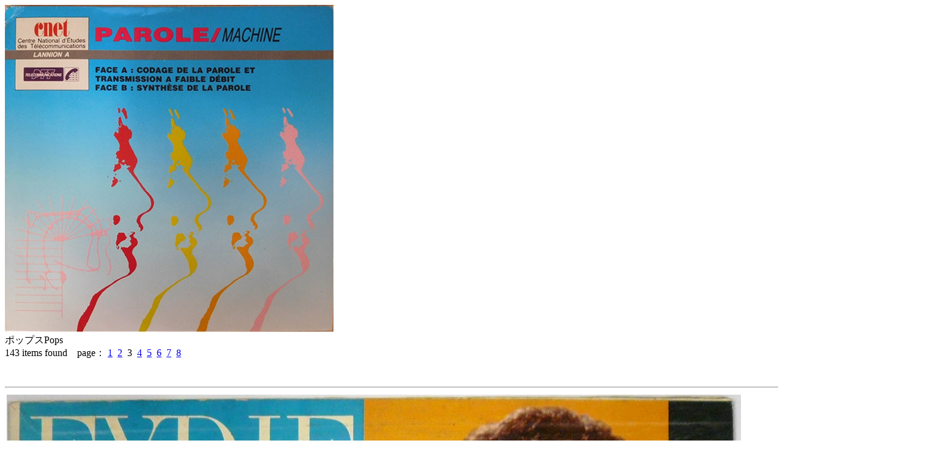

--- FILE ---
content_type: text/html; charset=UTF-8
request_url: http://www.manuera.com/sonota/?search=tag&v=42%2C43%2C44%2C81&s=date&p=3&g=10
body_size: 15786
content:
<!DOCTYPE html>
<html>
<head>
<meta http-equiv="Content-Type" content="text/html; charset=UTF-8">
<title>manual of errors SONOTA [ ポップス&nbsp;Pops ]</title>
<link rel="shortcut icon" href="sonota_favi32.png">
<link rel="alternate" type="application/rss+xml" title="RSS" href="https://www.manuera.com/sonota/?mode=rss" />
<link href="includes/sonota_style.css" rel="stylesheet" type="text/css">
<link href="includes/sonota_style_print.css" rel="stylesheet" type="text/css" media="print">
<!--[if IE6]>
<script type="text/javascript" src="https://www.manuera.com/includes/unitpngfix/unitpngfix.js"></script>
<![endif]-->

<link rel="stylesheet" href="https://www.manuera.com/includes/jquery/lightbox2/css/lightbox.css">

<script type="text/javascript" src="https://www.manuera.com/includes/corner/corner.js"></script>
<script src="https://ajax.googleapis.com/ajax/libs/jquery/1.11.1/jquery.min.js"></script>
<script type="text/javascript" src="https://www.manuera.com/includes/jquery/lightbox2/js/lightbox.js"></script>

<script type="text/javascript" src="https://www.manuera.com/includes/jquery/jqueryeasing13.js"></script>
<script type="text/javascript" src="https://www.manuera.com/includes/jquery/jqueryscrollTo-min.js"></script>
<script type="text/javascript" src="https://api.html5media.info/1.1.4/html5media.min.js"></script>
<script type="text/javascript">
$(window).load(function(){
	$('#fade_out').fadeOut(400,function(){
		$('#chounin_voice,#chounin_voice_bg').fadeIn(800);
	});
	$('.navi').attr('class','navi');
	$('.navi_group').attr('class','navi_group');
	$('.navi_tag').attr('class','navi_tag');
	$("a[name='tag42,43,44,81']").addClass('selected'); 
});
$(document).ready(function(){

	$('div.comment_more_mark').click (function(){
		$('div.comment_more_mark[no='+$(this).attr('no')+']').html('');
		$('div.comment_more[no='+$(this).attr('no')+']').slideDown(350);
	});
    
});
var clear="https://www.manuera.com/includes/unitpngfix/spacer.gif" ;
$(function () {
  $('.bubbleInfo').each(function () {
    var distance = 10;
    var time = 50;
    var hideDelay = 30;
    var hideDelayTimer = null;
    var beingShown = false;
    var shown = false;
    var trigger = $('.trigger', this);
    var popup = $('.popup', this).css('opacity', 0);
    $([trigger.get(0), popup.get(0)]).mouseover(function () {
      if (hideDelayTimer) clearTimeout(hideDelayTimer);
      if (beingShown || shown) {
        return;
      } else {
        beingShown = true;
        popup.css({
          top: -100,
          left: -32,
          display: 'block'
        })
        .animate({
          top: '-=' + distance + 'px',
          opacity: 1
        }, time, 'swing', function() {
          beingShown = false;
          shown = true;
        });
      }
    }).mouseout(function () {
      if (hideDelayTimer) clearTimeout(hideDelayTimer);
      hideDelayTimer = setTimeout(function () {
        hideDelayTimer = null;
        popup.animate({
          top: '-=' + distance + 'px',
          opacity: 0
        }, time, 'swing', function () {
          shown = false;
          popup.css('display', 'none');
        });
      }, hideDelay);
    });
  });
});
function open_win ( Wurl , Wname , Wwidth , Wheight ) {
	Wstr = "width = " + Wwidth ;
	Wstr += " , height = " + Wheight ;
	Wstr += " , scrollbars = yes , resizable = yes" ;
	win = window.open ( Wurl , Wname , Wstr ) ;
	win.focus();
}
function cart ( id ) {
	w_url = 'https://www.manuera.com/sonota/includes/sonota_cart.php?' ;
	if ( id ) {
		w_url+= 'cart=add&id='+id ;
	} else {
		w_url+= 'cart=view' ;
	}
	open_win ( w_url , 'cart' , '700' , '700' ) ;
}
</script>
</head>
<body class="portrait" id="main_window">
<img id="navi_bg1" src="https://www.manuera.com/sonota/cover_images/16829-1.jpg" />
<div id="navi_bg2" class="bg02"></div>
<div id="content_bg"></div>

<div id="content_box"><div id="content">

<div id="list_title">
ポップス<span>Pops</span></div>

<div id="list_lead">
	</div>
<div class="list_page_count">
	<span>143</span> items found&nbsp;&nbsp;&nbsp;
	page：&nbsp;<a href="?search=tag&v=42%2C43%2C44%2C81&s=date&p=1&g=10">1</a>&nbsp;
<a href="?search=tag&v=42%2C43%2C44%2C81&s=date&p=2&g=10">2</a>&nbsp;
<span>3</span>&nbsp;
<a href="?search=tag&v=42%2C43%2C44%2C81&s=date&p=4&g=10">4</a>&nbsp;
<a href="?search=tag&v=42%2C43%2C44%2C81&s=date&p=5&g=10">5</a>&nbsp;
<a href="?search=tag&v=42%2C43%2C44%2C81&s=date&p=6&g=10">6</a>&nbsp;
<a href="?search=tag&v=42%2C43%2C44%2C81&s=date&p=7&g=10">7</a>&nbsp;
<a href="?search=tag&v=42%2C43%2C44%2C81&s=date&p=8&g=10">8</a>&nbsp;
 
</div>

<div id="list_border">
<div id="sort_button"><div class="price" onclick="location.href='?search=tag&v=42%2C43%2C44%2C81&s=price&p=1';"></div>
&nbsp;<div class="current_sort_date"></div>
</div>
<br><hr>
</div>
<table class="item">
	<tr>
		<td class="cover_img">
			<a href="https://www.manuera.com/sonota/cover_images/13773-1.jpg" rel="lightbox[sample-group13773]"><img src="https://www.manuera.com/sonota/cover_images/13773-1.jpg" alt="" class="cover_img_main" /></a>
			
			<a href="https://www.manuera.com/sonota/cover_images/13773-2.jpg" rel="lightbox[sample-group13773]"><img src="https://www.manuera.com/sonota/cover_images/13773-2.jpg" alt="" class="cover_img_sg" /></a><a href="https://www.manuera.com/sonota/cover_images/13773-3.jpg" rel="lightbox[sample-group13773]"><img src="https://www.manuera.com/sonota/cover_images/13773-3.jpg" alt="" class="cover_img_sg" /></a><a href="https://www.manuera.com/sonota/cover_images/13773-4.jpg" rel="lightbox[sample-group13773]"><img src="https://www.manuera.com/sonota/cover_images/13773-4.jpg" alt="" class="cover_img_sg" /></a>
		</td>
		<td class="text">
			<h2><a href="?search=artist&v=Eydie%20Gorme%20and%20Steve%20Lawrence">Eydie Gorme and Steve Lawrence</a></h2>
			<div class="title"><a href="?search=master_id&v=13773" target="_blank">Songs from The Golden Circle</a></div>
			<div class="data">
				<div class="price">&yen;5,800</div>
				<a href="?search=label_name&v=ABC%20Paramount">ABC Paramount</a>&nbsp;
LP&nbsp;&nbsp;<br />

				<div class="condition">
				media: <span>VG++</span>&nbsp;&nbsp;sleeve: <span>VG+</span>&nbsp;&nbsp;
				 
				</div>
			</div>
			<p>(SMSPL) MONO。60年頃。スティーヴローレンスとイーディゴーメの夫婦デュオアルバム。ソロ歌手同士の結婚で、それぞれソロの歌唱でも十分聴かせる実力と、デュオでも絶妙なコンビネーションを発揮して、ありそでなかなかないパーフェクトカップルですね。二人が59年に主演したABCネットワークTV番組 The Golden Circle で歌ったレパートリーをレコード化したアルバムです。Don Costa のバックアップ。※盤、ジャケにカタログ番号が表記されていない、家電メーカー John Oster 社向けのノベルティー版です。</p>
			
			<div class="comment_more" no="13773"></div>
			<div class="tag_label">genre = <a href="?search=tag&v=42">ポップス70年以前&nbsp;Pops -70</a>&nbsp;&nbsp;
<br></div>
			<div class="master_id">#13773</div>
			<div class="player_cart">
						<audio src="https://www.manuera.com/sonota/audio_files/13773.mp3" controls controlslist="nodownload" preload="metadata"></audio>
		<!-- <object type="application/x-shockwave-flash" data="https://www.manuera.com/includes/player_mp3_maxi.swf" width="200" height="20">
		<param name="movie" value="https://www.manuera.com/includes/player_mp3_maxi.swf" />
		<param name="bgcolor" value="#e3ddc2" />
		<param name="FlashVars" value="mp3=https://www.manuera.com/sonota/audio_files/13773.mp3&amp;showvolume=1&amp;bgcolor1=ffffff&amp;bgcolor2=cccccc&amp;buttoncolor=999999&amp;buttonovercolor=0&amp;slidercolor1=cccccc&amp;slidercolor2=999999&amp;sliderovercolor=666666" />
		</object> -->

				<div class="add_cart"><a href="javascript:cart('13773');"></a>
</div>
			</div>		
		</td>
	</tr>
</table><hr><table class="item">
	<tr>
		<td class="cover_img">
			<a href="https://www.manuera.com/sonota/cover_images/PICT1577.jpg" rel="lightbox"><img src="https://www.manuera.com/sonota/cover_images/PICT1577.jpg" alt="" class="cover_img_main" /></a>
			
			
		</td>
		<td class="text">
			<h2><a href="?search=artist&v=Gordon%20and%20Sheila%20MacRae">Gordon and Sheila MacRae</a></h2>
			<div class="title"><a href="?search=master_id&v=13772" target="_blank">Our Love Story</a></div>
			<div class="data">
				<div class="price">&yen;1,800</div>
				<a href="?search=label_name&v=Capitol">Capitol</a>&nbsp;
T 1353&nbsp;&nbsp;LP&nbsp;&nbsp;<br />

				<div class="condition">
				media: <span>VG++</span>&nbsp;&nbsp;sleeve: <span>VG+</span>&nbsp;&nbsp;
				 
				</div>
			</div>
			<p>MONO。60年。俳優夫婦シェイラとゴーどんマクレーのデュオアルバム。arr. Van Alexander。pro. Voyle Gilmore。skewered left logo label。</p>
			
			<div class="comment_more" no="13772"></div>
			<div class="tag_label">genre = <a href="?search=tag&v=81">俳優・有名人&nbsp;Celebrity</a>&nbsp;&nbsp;
<br></div>
			<div class="master_id">#13772</div>
			<div class="player_cart">
						<audio src="https://www.manuera.com/sonota/audio_files/13772.mp3" controls controlslist="nodownload" preload="metadata"></audio>
		<!-- <object type="application/x-shockwave-flash" data="https://www.manuera.com/includes/player_mp3_maxi.swf" width="200" height="20">
		<param name="movie" value="https://www.manuera.com/includes/player_mp3_maxi.swf" />
		<param name="bgcolor" value="#e3ddc2" />
		<param name="FlashVars" value="mp3=https://www.manuera.com/sonota/audio_files/13772.mp3&amp;showvolume=1&amp;bgcolor1=ffffff&amp;bgcolor2=cccccc&amp;buttoncolor=999999&amp;buttonovercolor=0&amp;slidercolor1=cccccc&amp;slidercolor2=999999&amp;sliderovercolor=666666" />
		</object> -->

				<div class="add_cart"><a href="javascript:cart('13772');"></a>
</div>
			</div>		
		</td>
	</tr>
</table><hr><table class="item">
	<tr>
		<td class="cover_img">
			<a href="https://www.manuera.com/sonota/cover_images/h06218-1.jpg" rel="lightbox[sample-group14866]"><img src="https://www.manuera.com/sonota/cover_images/h06218-1.jpg" alt="" class="cover_img_main" /></a>
			
			<a href="https://www.manuera.com/sonota/cover_images/h06218-2.jpg" rel="lightbox[sample-group14866]"><img src="https://www.manuera.com/sonota/cover_images/h06218-2.jpg" alt="" class="cover_img_sg" /></a><a href="https://www.manuera.com/sonota/cover_images/h06218-3.jpg" rel="lightbox[sample-group14866]"><img src="https://www.manuera.com/sonota/cover_images/h06218-3.jpg" alt="" class="cover_img_sg" /></a><a href="https://www.manuera.com/sonota/cover_images/h06218-4.jpg" rel="lightbox[sample-group14866]"><img src="https://www.manuera.com/sonota/cover_images/h06218-4.jpg" alt="" class="cover_img_sg" /></a>
		</td>
		<td class="text">
			<h2><a href="?search=artist&v=Petula%20Clark">Petula Clark</a></h2>
			<div class="title"><a href="?search=master_id&v=14866" target="_blank">Ceux qui un coeur +3</a></div>
			<div class="data">
				<div class="price">&yen;2,500</div>
				<a href="?search=label_name&v=Vogue">Vogue</a>&nbsp;
EPL-8197&nbsp;&nbsp;7&#039;&nbsp;&nbsp;France盤&nbsp;&nbsp;64年<br />

				<div class="condition">
				media: <span>VG+</span>&nbsp;&nbsp;sleeve: <span>VG+</span>&nbsp;&nbsp;
				 
				</div>
			</div>
			<p>Bacharach=David作の"Anyone who had a heart"のフレンチ・カヴァー収録！他に裏声がコケティッシュな"Walter", 映画"A couteaux tires"から2曲収録のカラフル・ポップ炸裂のキュート盤です。ペトュラのフレンス盤はどれも可愛らしくてオススメ。<br />
arr.by Tony Hatch。</p>
			
			<div class="comment_more" no="14866"></div>
			<div class="tag_label">genre = <a href="?search=tag&v=42">ポップス70年以前&nbsp;Pops -70</a>&nbsp;&nbsp;
<a href="?search=tag&v=55">フレンチ&nbsp;French</a>&nbsp;&nbsp;
<br></div>
			<div class="master_id">#14866</div>
			<div class="player_cart">
						<audio src="https://www.manuera.com/sonota/audio_files/14866.mp3" controls controlslist="nodownload" preload="metadata"></audio>
		<!-- <object type="application/x-shockwave-flash" data="https://www.manuera.com/includes/player_mp3_maxi.swf" width="200" height="20">
		<param name="movie" value="https://www.manuera.com/includes/player_mp3_maxi.swf" />
		<param name="bgcolor" value="#e3ddc2" />
		<param name="FlashVars" value="mp3=https://www.manuera.com/sonota/audio_files/14866.mp3&amp;showvolume=1&amp;bgcolor1=ffffff&amp;bgcolor2=cccccc&amp;buttoncolor=999999&amp;buttonovercolor=0&amp;slidercolor1=cccccc&amp;slidercolor2=999999&amp;sliderovercolor=666666" />
		</object> -->

				<div class="add_cart"><a href="javascript:cart('14866');"></a>
</div>
			</div>		
		</td>
	</tr>
</table><hr><table class="item">
	<tr>
		<td class="cover_img">
			<a href="https://www.manuera.com/sonota/cover_images/h06217-1.jpg" rel="lightbox[sample-group14865]"><img src="https://www.manuera.com/sonota/cover_images/h06217-1.jpg" alt="" class="cover_img_main" /></a>
			
			<a href="https://www.manuera.com/sonota/cover_images/h06217-2.jpg" rel="lightbox[sample-group14865]"><img src="https://www.manuera.com/sonota/cover_images/h06217-2.jpg" alt="" class="cover_img_sg" /></a><a href="https://www.manuera.com/sonota/cover_images/h06217-3.jpg" rel="lightbox[sample-group14865]"><img src="https://www.manuera.com/sonota/cover_images/h06217-3.jpg" alt="" class="cover_img_sg" /></a><a href="https://www.manuera.com/sonota/cover_images/h06217-4.jpg" rel="lightbox[sample-group14865]"><img src="https://www.manuera.com/sonota/cover_images/h06217-4.jpg" alt="" class="cover_img_sg" /></a>
		</td>
		<td class="text">
			<h2><a href="?search=artist&v=Petula%20Clark">Petula Clark</a></h2>
			<div class="title"><a href="?search=master_id&v=14865" target="_blank">La chanson d&#039;Argentine +3</a></div>
			<div class="data">
				<div class="price">&yen;2,500</div>
				<a href="?search=label_name&v=Vogue">Vogue</a>&nbsp;
EPL-8045&nbsp;&nbsp;7&#039;&nbsp;&nbsp;France盤&nbsp;&nbsp;62年<br />

				<div class="condition">
				media: <span>VG++</span>&nbsp;&nbsp;sleeve: <span>VG++</span>&nbsp;&nbsp;
				 
				</div>
			</div>
			<p>ゲンズブール作のキュートなyeye曲"Vilaine fille, mauvais garcon"収録！他にストレンジ作曲家アンドレ・ポップの不思議yeyeも2曲入っていて最高！全曲フレンチで歌ってます。<br />
arr.by Peter Knight。</p>
			
			<div class="comment_more" no="14865"></div>
			<div class="tag_label">genre = <a href="?search=tag&v=42">ポップス70年以前&nbsp;Pops -70</a>&nbsp;&nbsp;
<a href="?search=tag&v=55">フレンチ&nbsp;French</a>&nbsp;&nbsp;
<br></div>
			<div class="master_id">#14865</div>
			<div class="player_cart">
						<audio src="https://www.manuera.com/sonota/audio_files/14865.mp3" controls controlslist="nodownload" preload="metadata"></audio>
		<!-- <object type="application/x-shockwave-flash" data="https://www.manuera.com/includes/player_mp3_maxi.swf" width="200" height="20">
		<param name="movie" value="https://www.manuera.com/includes/player_mp3_maxi.swf" />
		<param name="bgcolor" value="#e3ddc2" />
		<param name="FlashVars" value="mp3=https://www.manuera.com/sonota/audio_files/14865.mp3&amp;showvolume=1&amp;bgcolor1=ffffff&amp;bgcolor2=cccccc&amp;buttoncolor=999999&amp;buttonovercolor=0&amp;slidercolor1=cccccc&amp;slidercolor2=999999&amp;sliderovercolor=666666" />
		</object> -->

				<div class="add_cart"><a href="javascript:cart('14865');"></a>
</div>
			</div>		
		</td>
	</tr>
</table><hr><table class="item">
	<tr>
		<td class="cover_img">
			<a href="https://www.manuera.com/sonota/cover_images/h02032-1.jpg" rel="lightbox[sample-group14786]"><img src="https://www.manuera.com/sonota/cover_images/h02032-1.jpg" alt="" class="cover_img_main" /></a>
			
			<a href="https://www.manuera.com/sonota/cover_images/h02032-2.jpg" rel="lightbox[sample-group14786]"><img src="https://www.manuera.com/sonota/cover_images/h02032-2.jpg" alt="" class="cover_img_sg" /></a><a href="https://www.manuera.com/sonota/cover_images/h02032-3.jpg" rel="lightbox[sample-group14786]"><img src="https://www.manuera.com/sonota/cover_images/h02032-3.jpg" alt="" class="cover_img_sg" /></a><a href="https://www.manuera.com/sonota/cover_images/h02032-4.jpg" rel="lightbox[sample-group14786]"><img src="https://www.manuera.com/sonota/cover_images/h02032-4.jpg" alt="" class="cover_img_sg" /></a>
		</td>
		<td class="text">
			<h2><a href="?search=artist&v=Dimitri%20Dourakine%20et%20Son%20Orchestra">Dimitri Dourakine et Son Orchestra</a></h2>
			<div class="title"><a href="?search=master_id&v=14786" target="_blank">Casatschok</a></div>
			<div class="data">
				<div class="price">&yen;1,500</div>
				<a href="?search=label_name&v=Philips">Philips</a>&nbsp;
B. 370.746 F&nbsp;&nbsp;7&#039;&nbsp;&nbsp;France盤&nbsp;&nbsp;68年<br />

				<div class="condition">
				media: <span>VG+</span>&nbsp;&nbsp;sleeve: <span>VG</span>&nbsp;&nbsp;
				<div class="condition_detail">TOC, WOC</div> 
				</div>
			</div>
			<p>How to ダンス　カサチョク。ジャケで各ポーズを取っている女の子がおまぬけでカワイイ！レッツダンス！！</p>
			
			<div class="comment_more" no="14786"></div>
			<div class="tag_label">genre = <a href="?search=tag&v=42">ポップス70年以前&nbsp;Pops -70</a>&nbsp;&nbsp;
<br>cover = <a href="?search=tag&v=101">動き&nbsp;Move</a>&nbsp;&nbsp;
<br></div>
			<div class="master_id">#14786</div>
			<div class="player_cart">
						<audio src="https://www.manuera.com/sonota/audio_files/14786.mp3" controls controlslist="nodownload" preload="metadata"></audio>
		<!-- <object type="application/x-shockwave-flash" data="https://www.manuera.com/includes/player_mp3_maxi.swf" width="200" height="20">
		<param name="movie" value="https://www.manuera.com/includes/player_mp3_maxi.swf" />
		<param name="bgcolor" value="#e3ddc2" />
		<param name="FlashVars" value="mp3=https://www.manuera.com/sonota/audio_files/14786.mp3&amp;showvolume=1&amp;bgcolor1=ffffff&amp;bgcolor2=cccccc&amp;buttoncolor=999999&amp;buttonovercolor=0&amp;slidercolor1=cccccc&amp;slidercolor2=999999&amp;sliderovercolor=666666" />
		</object> -->

				<div class="add_cart"><a href="javascript:cart('14786');"></a>
</div>
			</div>		
		</td>
	</tr>
</table><hr><table class="item">
	<tr>
		<td class="cover_img">
			<a href="https://www.manuera.com/sonota/cover_images/13290-1.jpg" rel="lightbox[sample-group13290]"><img src="https://www.manuera.com/sonota/cover_images/13290-1.jpg" alt="" class="cover_img_main" /></a>
			
			<a href="https://www.manuera.com/sonota/cover_images/13290-2.jpg" rel="lightbox[sample-group13290]"><img src="https://www.manuera.com/sonota/cover_images/13290-2.jpg" alt="" class="cover_img_sg" /></a><a href="https://www.manuera.com/sonota/cover_images/13290-3.jpg" rel="lightbox[sample-group13290]"><img src="https://www.manuera.com/sonota/cover_images/13290-3.jpg" alt="" class="cover_img_sg" /></a><a href="https://www.manuera.com/sonota/cover_images/13290-4.jpg" rel="lightbox[sample-group13290]"><img src="https://www.manuera.com/sonota/cover_images/13290-4.jpg" alt="" class="cover_img_sg" /></a>
		</td>
		<td class="text">
			<h2><a href="?search=artist&v=Jubirt%20Sisters">Jubirt Sisters</a></h2>
			<div class="title"><a href="?search=master_id&v=13290" target="_blank">Ladies Sing the Blues</a></div>
			<div class="data">
				<div class="price">&yen;1,500</div>
				<a href="?search=label_name&v=High%20Water">High Water</a>&nbsp;
LP 1008&nbsp;&nbsp;LP&nbsp;&nbsp;<br />

				<div class="condition">
				media: <span>VG++</span>&nbsp;&nbsp;sleeve: <span>VG++</span>&nbsp;&nbsp;
				 
				</div>
			</div>
			<p>86年。メンフィスのアン、キャロル、リンのジュバート姉妹のR&Bアルバム。地元の Billy Red Love 曲からロックの Satisfaction、Proud Mary まで、世代的に幅広い選曲になってます。ハイウォーターはメンフィス州立大の David Evans 主宰のレーベル。</p>
			
			<div class="comment_more" no="13290"></div>
			<div class="tag_label">genre = <a href="?search=tag&v=43">ポップス70年以降&nbsp;Pops +70</a>&nbsp;&nbsp;
<br></div>
			<div class="master_id">#13290</div>
			<div class="player_cart">
						<audio src="https://www.manuera.com/sonota/audio_files/13290.mp3" controls controlslist="nodownload" preload="metadata"></audio>
		<!-- <object type="application/x-shockwave-flash" data="https://www.manuera.com/includes/player_mp3_maxi.swf" width="200" height="20">
		<param name="movie" value="https://www.manuera.com/includes/player_mp3_maxi.swf" />
		<param name="bgcolor" value="#e3ddc2" />
		<param name="FlashVars" value="mp3=https://www.manuera.com/sonota/audio_files/13290.mp3&amp;showvolume=1&amp;bgcolor1=ffffff&amp;bgcolor2=cccccc&amp;buttoncolor=999999&amp;buttonovercolor=0&amp;slidercolor1=cccccc&amp;slidercolor2=999999&amp;sliderovercolor=666666" />
		</object> -->

				<div class="add_cart"><a href="javascript:cart('13290');"></a>
</div>
			</div>		
		</td>
	</tr>
</table><hr><table class="item">
	<tr>
		<td class="cover_img">
			<a href="https://www.manuera.com/sonota/cover_images/PICT1074.jpg" rel="lightbox"><img src="https://www.manuera.com/sonota/cover_images/PICT1074.jpg" alt="" class="cover_img_main" /></a>
			
			
		</td>
		<td class="text">
			<h2><a href="?search=artist&v=Ray%20Conniff">Ray Conniff</a></h2>
			<div class="title"><a href="?search=master_id&v=13268" target="_blank">The Happy Sound of</a></div>
			<div class="data">
				<div class="price">&yen;1,200</div>
				<a href="?search=label_name&v=CBS%20%2F%20Sony">CBS / Sony</a>&nbsp;
SOPN 111&nbsp;&nbsp;LP&nbsp;&nbsp;<br />

				<div class="condition">
				media: <span>NM</span>&nbsp;&nbsp;sleeve: <span>VG+</span>&nbsp;&nbsp;
				 
				</div>
			</div>
			<p>日本盤 74年, w/ obi, lyric sheet。来日記念盤『世界最高のラブ・サウンド・コーラス、レイ・コニフ・シンガーズが軽快なリズムに乗せて歌う名曲の数々！』- 帯より。Chattanooga choo choo、The Entertainer などレトロムードで。</p>
			
			<div class="comment_more" no="13268"></div>
			<div class="tag_label">genre = <a href="?search=tag&v=43">ポップス70年以降&nbsp;Pops +70</a>&nbsp;&nbsp;
<br></div>
			<div class="master_id">#13268</div>
			<div class="player_cart">
						<audio src="https://www.manuera.com/sonota/audio_files/13268.mp3" controls controlslist="nodownload" preload="metadata"></audio>
		<!-- <object type="application/x-shockwave-flash" data="https://www.manuera.com/includes/player_mp3_maxi.swf" width="200" height="20">
		<param name="movie" value="https://www.manuera.com/includes/player_mp3_maxi.swf" />
		<param name="bgcolor" value="#e3ddc2" />
		<param name="FlashVars" value="mp3=https://www.manuera.com/sonota/audio_files/13268.mp3&amp;showvolume=1&amp;bgcolor1=ffffff&amp;bgcolor2=cccccc&amp;buttoncolor=999999&amp;buttonovercolor=0&amp;slidercolor1=cccccc&amp;slidercolor2=999999&amp;sliderovercolor=666666" />
		</object> -->

				<div class="add_cart"><a href="javascript:cart('13268');"></a>
</div>
			</div>		
		</td>
	</tr>
</table><hr><table class="item">
	<tr>
		<td class="cover_img">
			<a href="https://www.manuera.com/sonota/cover_images/1482-1.jpg" rel="lightbox[sample-group1482]"><img src="https://www.manuera.com/sonota/cover_images/1482-1.jpg" alt="" class="cover_img_main" /></a>
			
			<a href="https://www.manuera.com/sonota/cover_images/1482-2.jpg" rel="lightbox[sample-group1482]"><img src="https://www.manuera.com/sonota/cover_images/1482-2.jpg" alt="" class="cover_img_sg" /></a><a href="https://www.manuera.com/sonota/cover_images/1482-3.jpg" rel="lightbox[sample-group1482]"><img src="https://www.manuera.com/sonota/cover_images/1482-3.jpg" alt="" class="cover_img_sg" /></a><a href="https://www.manuera.com/sonota/cover_images/1482-4.jpg" rel="lightbox[sample-group1482]"><img src="https://www.manuera.com/sonota/cover_images/1482-4.jpg" alt="" class="cover_img_sg" /></a>
		</td>
		<td class="text">
			<h2><a href="?search=artist&v=Connie%20Stevens">Connie Stevens</a></h2>
			<div class="title"><a href="?search=master_id&v=1482" target="_blank">The Hank Williams Song Book</a></div>
			<div class="data">
				<div class="price">&yen;3,000</div>
				<a href="?search=label_name&v=Warner%20Bros.">Warner Bros.</a>&nbsp;
W 1460&nbsp;&nbsp;LP&nbsp;&nbsp;<br />

				<div class="condition">
				media: <span>VG+</span>&nbsp;&nbsp;sleeve: <span>VG-</span>&nbsp;&nbsp;
				 
				</div>
			</div>
			<p>MONO。コケティッシュな容姿＆歌声でかつてティーンエイジ・ムーヴィーで一世を風靡し現オジサマのアイドル、コニー・スティーヴンスの62年4thアルバム。可愛い歌声による Hey, Good Lookin&#039;、Jambalaya など、ハンク・ウイリアムズ楽曲集。他にポップな B1 や、バラード系 A Teardrop on a Rose、I&#039;m So Lonesome I could Cry などもよい雰囲気。編曲は Perry Botkin, Jr.。</p>
			
			<div class="comment_more" no="1482"></div>
			<div class="tag_label">genre = <a href="?search=tag&v=42">ポップス70年以前&nbsp;Pops -70</a>&nbsp;&nbsp;
<br></div>
			<div class="master_id">#1482</div>
			<div class="player_cart">
						<audio src="https://www.manuera.com/sonota/audio_files/1482.mp3" controls controlslist="nodownload" preload="metadata"></audio>
		<!-- <object type="application/x-shockwave-flash" data="https://www.manuera.com/includes/player_mp3_maxi.swf" width="200" height="20">
		<param name="movie" value="https://www.manuera.com/includes/player_mp3_maxi.swf" />
		<param name="bgcolor" value="#e3ddc2" />
		<param name="FlashVars" value="mp3=https://www.manuera.com/sonota/audio_files/1482.mp3&amp;showvolume=1&amp;bgcolor1=ffffff&amp;bgcolor2=cccccc&amp;buttoncolor=999999&amp;buttonovercolor=0&amp;slidercolor1=cccccc&amp;slidercolor2=999999&amp;sliderovercolor=666666" />
		</object> -->

				<div class="add_cart"><a href="javascript:cart('1482');"></a>
</div>
			</div>		
		</td>
	</tr>
</table><hr><table class="item">
	<tr>
		<td class="cover_img">
			<a href="https://www.manuera.com/sonota/cover_images/1809.jpg" rel="lightbox"><img src="https://www.manuera.com/sonota/cover_images/1809.jpg" alt="" class="cover_img_main" /></a>
			
			
		</td>
		<td class="text">
			<h2><a href="?search=artist&v=Laura%20DeAtley">Laura DeAtley</a></h2>
			<div class="title"><a href="?search=master_id&v=1809" target="_blank">Ma (he&#039;s making eyes at me) / You&#039;ll never know</a></div>
			<div class="data">
				<div class="price">&yen;2,000</div>
				<a href="?search=label_name&v=GNP%20Crescendo">GNP Crescendo</a>&nbsp;
GNP 420 N&nbsp;&nbsp;7&#039;&nbsp;&nbsp;<br />

				<div class="condition">
				media: <span>VG+</span>&nbsp;&nbsp;
				 
				</div>
			</div>
			<p>(B 面後半に数回キズノイズあり) 60年代？ 詳細わからないのですがマーガレット・ホワイティングとかドロシー・コリンズのノヴェルティっぽい感じにとても近い女性ヴォーカルのキュートなトラックA面最高！バックは Mel Henke Orchestra でオモチロ・アレンジにも納得。</p>
			
			<div class="comment_more" no="1809"></div>
			<div class="tag_label">genre = <a href="?search=tag&v=42">ポップス70年以前&nbsp;Pops -70</a>&nbsp;&nbsp;
<br></div>
			<div class="master_id">#1809</div>
			<div class="player_cart">
						<audio src="https://www.manuera.com/sonota/audio_files/1809.mp3" controls controlslist="nodownload" preload="metadata"></audio>
		<!-- <object type="application/x-shockwave-flash" data="https://www.manuera.com/includes/player_mp3_maxi.swf" width="200" height="20">
		<param name="movie" value="https://www.manuera.com/includes/player_mp3_maxi.swf" />
		<param name="bgcolor" value="#e3ddc2" />
		<param name="FlashVars" value="mp3=https://www.manuera.com/sonota/audio_files/1809.mp3&amp;showvolume=1&amp;bgcolor1=ffffff&amp;bgcolor2=cccccc&amp;buttoncolor=999999&amp;buttonovercolor=0&amp;slidercolor1=cccccc&amp;slidercolor2=999999&amp;sliderovercolor=666666" />
		</object> -->

				<div class="add_cart"><a href="javascript:cart('1809');"></a>
</div>
			</div>		
		</td>
	</tr>
</table><hr><table class="item">
	<tr>
		<td class="cover_img">
			<a href="https://www.manuera.com/sonota/cover_images/PICT7577.jpg" rel="lightbox"><img src="https://www.manuera.com/sonota/cover_images/PICT7577.jpg" alt="" class="cover_img_main" /></a>
			
			
		</td>
		<td class="text">
			<h2><a href="?search=artist&v=David%20Seville">David Seville</a></h2>
			<div class="title"><a href="?search=master_id&v=9178" target="_blank">Donkey and the schoolboy / Gift</a></div>
			<div class="data">
				<div class="price">&yen;1,800</div>
				<a href="?search=label_name&v=Liberty">Liberty</a>&nbsp;
F-55055&nbsp;&nbsp;7&#039;&nbsp;&nbsp;<br />

				<div class="condition">
				media: <span>VG</span>&nbsp;&nbsp;
				 
				</div>
			</div>
			<p>(B面サーフェスノイズあり) 57年。デヴィッド・セヴィルのインスト曲の7"。のんきな口笛がホンワカなA面キュートっす！ *チップマンクスのピクチャースリーヴが様々プリントされた特製スリーブ付。 <br><br><img src="http://www.manuera.com/sonota/cover_images/PICT7571.jpg" width="220"></p>
			
			<div class="comment_more" no="9178"></div>
			<div class="tag_label">genre = <a href="?search=tag&v=42">ポップス70年以前&nbsp;Pops -70</a>&nbsp;&nbsp;
<br></div>
			<div class="master_id">#9178</div>
			<div class="player_cart">
						<audio src="https://www.manuera.com/sonota/audio_files/9177.mp3" controls controlslist="nodownload" preload="metadata"></audio>
		<!-- <object type="application/x-shockwave-flash" data="https://www.manuera.com/includes/player_mp3_maxi.swf" width="200" height="20">
		<param name="movie" value="https://www.manuera.com/includes/player_mp3_maxi.swf" />
		<param name="bgcolor" value="#e3ddc2" />
		<param name="FlashVars" value="mp3=https://www.manuera.com/sonota/audio_files/9177.mp3&amp;showvolume=1&amp;bgcolor1=ffffff&amp;bgcolor2=cccccc&amp;buttoncolor=999999&amp;buttonovercolor=0&amp;slidercolor1=cccccc&amp;slidercolor2=999999&amp;sliderovercolor=666666" />
		</object> -->

				<div class="add_cart"><a href="javascript:cart('9178');"></a>
</div>
			</div>		
		</td>
	</tr>
</table><hr><table class="item">
	<tr>
		<td class="cover_img">
			<a href="https://www.manuera.com/sonota/cover_images/PICT8556.jpg" rel="lightbox"><img src="https://www.manuera.com/sonota/cover_images/PICT8556.jpg" alt="" class="cover_img_main" /></a>
			
			
		</td>
		<td class="text">
			<h2><a href="?search=artist&v=Paola">Paola</a></h2>
			<div class="title"><a href="?search=master_id&v=10244" target="_blank">Stille wasser, die sind tief / Revolutiofn d&#039;amour</a></div>
			<div class="data">
				<div class="price">&yen;1,200</div>
				<a href="?search=label_name&v=Decca">Decca</a>&nbsp;
D19992&nbsp;&nbsp;7&#039;&nbsp;&nbsp;<br />

				<div class="condition">
				media: <span>VG++</span>&nbsp;&nbsp;sleeve: <span>VG+</span>&nbsp;&nbsp;
				 
				</div>
			</div>
			<p>Germany盤 69年。イタリア系スイス人のパオラ・フェリックスのドイツのソングコンテストへの出場曲。マイナーな曲調にも関わらずアップテンポのアレンジで小粋にスウィングするA面ステキです！ゆったり歌い上げるB面も、歌謡曲アレンジの王道といった感じでバックトラックが美しいっす。彼女はこの後も何度もユーロヴィジョン入賞を目指して奮闘するのですが、出場までこぎつけるも、あまり良い成績は残せなかったようで…。タイトルはドイツの格言で「動かぬ水は深くて危ない」。意味判んないけど、エラそう。Orch. by Henry Mayer。<br />
</p>
			
			<div class="comment_more" no="10244"></div>
			<div class="tag_label">genre = <a href="?search=tag&v=42">ポップス70年以前&nbsp;Pops -70</a>&nbsp;&nbsp;
<br></div>
			<div class="master_id">#10244</div>
			<div class="player_cart">
						<audio src="https://www.manuera.com/sonota/audio_files/10244.mp3" controls controlslist="nodownload" preload="metadata"></audio>
		<!-- <object type="application/x-shockwave-flash" data="https://www.manuera.com/includes/player_mp3_maxi.swf" width="200" height="20">
		<param name="movie" value="https://www.manuera.com/includes/player_mp3_maxi.swf" />
		<param name="bgcolor" value="#e3ddc2" />
		<param name="FlashVars" value="mp3=https://www.manuera.com/sonota/audio_files/10244.mp3&amp;showvolume=1&amp;bgcolor1=ffffff&amp;bgcolor2=cccccc&amp;buttoncolor=999999&amp;buttonovercolor=0&amp;slidercolor1=cccccc&amp;slidercolor2=999999&amp;sliderovercolor=666666" />
		</object> -->

				<div class="add_cart"><a href="javascript:cart('10244');"></a>
</div>
			</div>		
		</td>
	</tr>
</table><hr><table class="item">
	<tr>
		<td class="cover_img">
			<a href="https://www.manuera.com/sonota/cover_images/9465-1.jpg" rel="lightbox[sample-group9465]"><img src="https://www.manuera.com/sonota/cover_images/9465-1.jpg" alt="" class="cover_img_main" /></a>
			
			<a href="https://www.manuera.com/sonota/cover_images/9465-2.jpg" rel="lightbox[sample-group9465]"><img src="https://www.manuera.com/sonota/cover_images/9465-2.jpg" alt="" class="cover_img_sg" /></a><a href="https://www.manuera.com/sonota/cover_images/9465-3.jpg" rel="lightbox[sample-group9465]"><img src="https://www.manuera.com/sonota/cover_images/9465-3.jpg" alt="" class="cover_img_sg" /></a><a href="https://www.manuera.com/sonota/cover_images/9465-4.jpg" rel="lightbox[sample-group9465]"><img src="https://www.manuera.com/sonota/cover_images/9465-4.jpg" alt="" class="cover_img_sg" /></a>
		</td>
		<td class="text">
			<h2><a href="?search=artist&v=Kaleo%20O%20Kalani%20Trio%2C%20The%20Entertainers%20Five">Kaleo O Kalani Trio, The Entertainers Five</a></h2>
			<div class="title"><a href="?search=master_id&v=9465" target="_blank">Same</a></div>
			<div class="data">
				<div class="price">&yen;4,800</div>
				<a href="?search=label_name&v=Lehua">Lehua</a>&nbsp;
SL 5032&nbsp;&nbsp;LP&nbsp;&nbsp;<br />

				<div class="condition">
				media: <span>NM</span>&nbsp;&nbsp;sleeve: <span>VG+</span>&nbsp;&nbsp;
				 
				</div>
			</div>
			<p>(SMSPL) 60年代？ ハワイアンポップ2組のスプリットLP。A面 The Kaleo O Kalani は女子3人組。Al Nobriga の名もメンバー名に見られるB面 The Entertainers Five は当時ホノルルヒルトンホテルのラウンジバンドを務めていた模様。両者ともにおおらかなハワイアンメロディーを60sっぽいロック/R&Bスタイルで演唱。そんな本土ポップ色の強い A6, B1,2,6 などおもろい。(A面の7曲目がB面の1曲目にずれ込んでます)</p>
			
			<div class="comment_more" no="9465"></div>
			<div class="tag_label">genre = <a href="?search=tag&v=42">ポップス70年以前&nbsp;Pops -70</a>&nbsp;&nbsp;
<br>cover = <a href="?search=tag&v=115">サイケ&nbsp;Psychedelic</a>&nbsp;&nbsp;
<br></div>
			<div class="master_id">#9465</div>
			<div class="player_cart">
						<audio src="https://www.manuera.com/sonota/audio_files/9465.mp3" controls controlslist="nodownload" preload="metadata"></audio>
		<!-- <object type="application/x-shockwave-flash" data="https://www.manuera.com/includes/player_mp3_maxi.swf" width="200" height="20">
		<param name="movie" value="https://www.manuera.com/includes/player_mp3_maxi.swf" />
		<param name="bgcolor" value="#e3ddc2" />
		<param name="FlashVars" value="mp3=https://www.manuera.com/sonota/audio_files/9465.mp3&amp;showvolume=1&amp;bgcolor1=ffffff&amp;bgcolor2=cccccc&amp;buttoncolor=999999&amp;buttonovercolor=0&amp;slidercolor1=cccccc&amp;slidercolor2=999999&amp;sliderovercolor=666666" />
		</object> -->

				<div class="add_cart"><span><img src="https://www.manuera.com/sonota/includes/img/sell.png" /></span></div>
			</div>		
		</td>
	</tr>
</table><hr><table class="item">
	<tr>
		<td class="cover_img">
			<a href="https://www.manuera.com/sonota/cover_images/14370.jpg" rel="lightbox"><img src="https://www.manuera.com/sonota/cover_images/14370.jpg" alt="" class="cover_img_main" /></a>
			
			
		</td>
		<td class="text">
			<h2><a href="?search=artist&v=Fontane%20Sisters">Fontane Sisters</a></h2>
			<div class="title"><a href="?search=master_id&v=14370" target="_blank">Love Is a Hurting Game</a></div>
			<div class="data">
				<div class="price">&yen;1,500</div>
				<a href="?search=label_name&v=Hamilton">Hamilton</a>&nbsp;
HLP 12172&nbsp;&nbsp;LP&nbsp;&nbsp;<br />

				<div class="condition">
				media: <span>VG++</span>&nbsp;&nbsp;sleeve: <span>VG+</span>&nbsp;&nbsp;
				 
				</div>
			</div>
			<p>66年。ニュージャージーからの三人姉妹フォンテーンシスターズ (当時既にリタイア)。Dot の再発レーベルからのリリースなのですが、ちょっとググりましたけど多くの収録曲が元音源を確認できないので、Dot の未発表とか？のレア音源かもしれません。</p>
			
			<div class="comment_more" no="14370"></div>
			<div class="tag_label">genre = <a href="?search=tag&v=42">ポップス70年以前&nbsp;Pops -70</a>&nbsp;&nbsp;
<br></div>
			<div class="master_id">#14370</div>
			<div class="player_cart">
						<audio src="https://www.manuera.com/sonota/audio_files/14370.mp3" controls controlslist="nodownload" preload="metadata"></audio>
		<!-- <object type="application/x-shockwave-flash" data="https://www.manuera.com/includes/player_mp3_maxi.swf" width="200" height="20">
		<param name="movie" value="https://www.manuera.com/includes/player_mp3_maxi.swf" />
		<param name="bgcolor" value="#e3ddc2" />
		<param name="FlashVars" value="mp3=https://www.manuera.com/sonota/audio_files/14370.mp3&amp;showvolume=1&amp;bgcolor1=ffffff&amp;bgcolor2=cccccc&amp;buttoncolor=999999&amp;buttonovercolor=0&amp;slidercolor1=cccccc&amp;slidercolor2=999999&amp;sliderovercolor=666666" />
		</object> -->

				<div class="add_cart"><a href="javascript:cart('14370');"></a>
</div>
			</div>		
		</td>
	</tr>
</table><hr><table class="item">
	<tr>
		<td class="cover_img">
			<a href="https://www.manuera.com/sonota/cover_images/14371.jpg" rel="lightbox"><img src="https://www.manuera.com/sonota/cover_images/14371.jpg" alt="" class="cover_img_main" /></a>
			
			
		</td>
		<td class="text">
			<h2><a href="?search=artist&v=Barry%20Sisters">Barry Sisters</a></h2>
			<div class="title"><a href="?search=master_id&v=14371" target="_blank">Side By Side</a></div>
			<div class="data">
				<div class="price">&yen;1,600</div>
				<a href="?search=label_name&v=Roulette">Roulette</a>&nbsp;
R 25136&nbsp;&nbsp;LP&nbsp;&nbsp;<br />

				<div class="condition">
				media: <span>VG++</span>&nbsp;&nbsp;sleeve: <span>VG+</span>&nbsp;&nbsp;
				 
				</div>
			</div>
			<p>(SMSPL) MONO。60年。NYC出身のバリーシスターズの、ルーレットからの2枚目。グラマラスなドレス姿にみられるように、本作はハリウッドやべガス的な世界に連なるようなショーアップされたムードで歌いまくるぜ。arr. Stan Applebaum、Richard Wess。pro. Joe Reisman。写真：Maurice Seymour</p>
			
			<div class="comment_more" no="14371"></div>
			<div class="tag_label">genre = <a href="?search=tag&v=42">ポップス70年以前&nbsp;Pops -70</a>&nbsp;&nbsp;
<br></div>
			<div class="master_id">#14371</div>
			<div class="player_cart">
						<audio src="https://www.manuera.com/sonota/audio_files/14371.mp3" controls controlslist="nodownload" preload="metadata"></audio>
		<!-- <object type="application/x-shockwave-flash" data="https://www.manuera.com/includes/player_mp3_maxi.swf" width="200" height="20">
		<param name="movie" value="https://www.manuera.com/includes/player_mp3_maxi.swf" />
		<param name="bgcolor" value="#e3ddc2" />
		<param name="FlashVars" value="mp3=https://www.manuera.com/sonota/audio_files/14371.mp3&amp;showvolume=1&amp;bgcolor1=ffffff&amp;bgcolor2=cccccc&amp;buttoncolor=999999&amp;buttonovercolor=0&amp;slidercolor1=cccccc&amp;slidercolor2=999999&amp;sliderovercolor=666666" />
		</object> -->

				<div class="add_cart"><a href="javascript:cart('14371');"></a>
</div>
			</div>		
		</td>
	</tr>
</table><hr><table class="item">
	<tr>
		<td class="cover_img">
			<a href="https://www.manuera.com/sonota/cover_images/14374.jpg" rel="lightbox"><img src="https://www.manuera.com/sonota/cover_images/14374.jpg" alt="" class="cover_img_main" /></a>
			
			
		</td>
		<td class="text">
			<h2><a href="?search=artist&v=Lennon%20Sisters">Lennon Sisters</a></h2>
			<div class="title"><a href="?search=master_id&v=14374" target="_blank">Bei mir bist du schon</a></div>
			<div class="data">
				<div class="price">&yen;1,600</div>
				<a href="?search=label_name&v=Ranwood">Ranwood</a>&nbsp;
VFC 1303&nbsp;&nbsp;LP&nbsp;&nbsp;<br />

				<div class="condition">
				media: <span>NM</span>&nbsp;&nbsp;sleeve: <span>VG+</span>&nbsp;&nbsp;
				 
				</div>
			</div>
			<p>日本盤 75年の編集盤 (ビクターファミリークラブ盤)。TV番組ローレンスウェルクショーなどで人気の姉妹グループ、レノンシスターズ。『ここでは懐しい「素敵なあなた」からビートルズ・ナンバーまで、12曲を歌っているわけですが、可愛らしさ、お色気、落ち着いたムード、茶目ッ気、爽やかなフィーリング等々、彼女たちの魅力はあますところなく伝えられており、曲目の充実度とあいまって、ひじょうに楽しめるレコードとなっています。』- 解説より</p>
			
			<div class="comment_more" no="14374"></div>
			<div class="tag_label">genre = <a href="?search=tag&v=42">ポップス70年以前&nbsp;Pops -70</a>&nbsp;&nbsp;
<br></div>
			<div class="master_id">#14374</div>
			<div class="player_cart">
						<audio src="https://www.manuera.com/sonota/audio_files/14374.mp3" controls controlslist="nodownload" preload="metadata"></audio>
		<!-- <object type="application/x-shockwave-flash" data="https://www.manuera.com/includes/player_mp3_maxi.swf" width="200" height="20">
		<param name="movie" value="https://www.manuera.com/includes/player_mp3_maxi.swf" />
		<param name="bgcolor" value="#e3ddc2" />
		<param name="FlashVars" value="mp3=https://www.manuera.com/sonota/audio_files/14374.mp3&amp;showvolume=1&amp;bgcolor1=ffffff&amp;bgcolor2=cccccc&amp;buttoncolor=999999&amp;buttonovercolor=0&amp;slidercolor1=cccccc&amp;slidercolor2=999999&amp;sliderovercolor=666666" />
		</object> -->

				<div class="add_cart"><a href="javascript:cart('14374');"></a>
</div>
			</div>		
		</td>
	</tr>
</table><hr><table class="item">
	<tr>
		<td class="cover_img">
			<a href="https://www.manuera.com/sonota/cover_images/14367.jpg" rel="lightbox"><img src="https://www.manuera.com/sonota/cover_images/14367.jpg" alt="" class="cover_img_main" /></a>
			
			
		</td>
		<td class="text">
			<h2><a href="?search=artist&v=King%20Family">King Family</a></h2>
			<div class="title"><a href="?search=master_id&v=14367" target="_blank">Live! in the round</a></div>
			<div class="data">
				<div class="price">&yen;1,200</div>
				<a href="?search=label_name&v=Warner%20Bros.">Warner Bros.</a>&nbsp;
W 1660&nbsp;&nbsp;LP&nbsp;&nbsp;<br />

				<div class="condition">
				media: <span>VG++</span>&nbsp;&nbsp;sleeve: <span>VG+</span>&nbsp;&nbsp;
				 
				</div>
			</div>
			<p>(SOC) MONO, promo white label。66年。TV番組 King Family Show で好評を博したキング一族のライブ作。一族は King Sisters を核にしたキング六姉妹、二兄弟の家族からなる約40人。この一族の約二週間に亘る夏のツアーから録音されたアルバムです。ジャケ、タイトルにみられるように丸い舞台だったようです。fe. Alvino Rey、Kent Larsen。arr. Ralph Carmichael。</p>
			
			<div class="comment_more" no="14367"></div>
			<div class="tag_label">genre = <a href="?search=tag&v=42">ポップス70年以前&nbsp;Pops -70</a>&nbsp;&nbsp;
<br></div>
			<div class="master_id">#14367</div>
			<div class="player_cart">
						<audio src="https://www.manuera.com/sonota/audio_files/14367.mp3" controls controlslist="nodownload" preload="metadata"></audio>
		<!-- <object type="application/x-shockwave-flash" data="https://www.manuera.com/includes/player_mp3_maxi.swf" width="200" height="20">
		<param name="movie" value="https://www.manuera.com/includes/player_mp3_maxi.swf" />
		<param name="bgcolor" value="#e3ddc2" />
		<param name="FlashVars" value="mp3=https://www.manuera.com/sonota/audio_files/14367.mp3&amp;showvolume=1&amp;bgcolor1=ffffff&amp;bgcolor2=cccccc&amp;buttoncolor=999999&amp;buttonovercolor=0&amp;slidercolor1=cccccc&amp;slidercolor2=999999&amp;sliderovercolor=666666" />
		</object> -->

				<div class="add_cart"><a href="javascript:cart('14367');"></a>
</div>
			</div>		
		</td>
	</tr>
</table><hr><table class="item">
	<tr>
		<td class="cover_img">
			<a href="https://www.manuera.com/sonota/cover_images/14366.jpg" rel="lightbox"><img src="https://www.manuera.com/sonota/cover_images/14366.jpg" alt="" class="cover_img_main" /></a>
			
			
		</td>
		<td class="text">
			<h2><a href="?search=artist&v=King%20Family">King Family</a></h2>
			<div class="title"><a href="?search=master_id&v=14366" target="_blank">Sunday with the King Family</a></div>
			<div class="data">
				<div class="price">&yen;1,200</div>
				<a href="?search=label_name&v=Warner%20Bros.">Warner Bros.</a>&nbsp;
WS 1633&nbsp;&nbsp;LP&nbsp;&nbsp;<br />

				<div class="condition">
				media: <span>NM</span>&nbsp;&nbsp;sleeve: <span>VG+</span>&nbsp;&nbsp;
				 
				</div>
			</div>
			<p>(DH) 66年。人気のTV番組 King Family Show から派生した企画盤。King Sisters の六姉妹、二兄弟の約40人家族による賛美歌集でおじゃる。ファミリーショーは元々キングシスターズの教会慈善公演がきっかけの一つだったというので、この企画も自然な流れだったのでしょう。本作と一連のキングファミリーレコードの編曲を担当する Ralph Carmichael はクリスチャン音楽の発展に貢献した人物であります。</p>
			
			<div class="comment_more" no="14366"></div>
			<div class="tag_label">genre = <a href="?search=tag&v=42">ポップス70年以前&nbsp;Pops -70</a>&nbsp;&nbsp;
<a href="?search=tag&v=7">CCMソフトロック&nbsp;CCM Sunshine Pop</a>&nbsp;&nbsp;
<br>cover = <a href="?search=tag&v=113">群衆・増殖&nbsp;Multiplication</a>&nbsp;&nbsp;
<br></div>
			<div class="master_id">#14366</div>
			<div class="player_cart">
						<audio src="https://www.manuera.com/sonota/audio_files/14366.mp3" controls controlslist="nodownload" preload="metadata"></audio>
		<!-- <object type="application/x-shockwave-flash" data="https://www.manuera.com/includes/player_mp3_maxi.swf" width="200" height="20">
		<param name="movie" value="https://www.manuera.com/includes/player_mp3_maxi.swf" />
		<param name="bgcolor" value="#e3ddc2" />
		<param name="FlashVars" value="mp3=https://www.manuera.com/sonota/audio_files/14366.mp3&amp;showvolume=1&amp;bgcolor1=ffffff&amp;bgcolor2=cccccc&amp;buttoncolor=999999&amp;buttonovercolor=0&amp;slidercolor1=cccccc&amp;slidercolor2=999999&amp;sliderovercolor=666666" />
		</object> -->

				<div class="add_cart"><a href="javascript:cart('14366');"></a>
</div>
			</div>		
		</td>
	</tr>
</table><hr><table class="item">
	<tr>
		<td class="cover_img">
			<a href="https://www.manuera.com/sonota/cover_images/PICT0126.jpg" rel="lightbox"><img src="https://www.manuera.com/sonota/cover_images/PICT0126.jpg" alt="" class="cover_img_main" /></a>
			
			
		</td>
		<td class="text">
			<h2><a href="?search=artist&v=The%20Comets%20with%20Rosemary%20Scott">The Comets with Rosemary Scott</a></h2>
			<div class="title"><a href="?search=master_id&v=11867" target="_blank">Dreambeat</a></div>
			<div class="data">
				<div class="price">&yen;2,500</div>
				<a href="?search=label_name&v=Gala%20des%20Varietes">Gala des Varietes</a>&nbsp;
SPK 736&nbsp;&nbsp;7&#039;&nbsp;&nbsp;<br />

				<div class="condition">
				media: <span>VG+</span>&nbsp;&nbsp;sleeve: <span>VG+</span>&nbsp;&nbsp;
				 
				</div>
			</div>
			<p>(SMSPL) Sweden盤 60年代。33 1/3回転、8曲入り。匿名性の高い謎のグループによる当世ヒット曲のカヴァー集。Rosemary Scottちゃんは A1、A3、B1、B3の4曲を歌っております。The Girl From Ipanema、A Hard Day&#039;s Night、Just Don&#039;t Know What To Do With Myself (Bacharach, David)、Night In Madrid (Clynan)、You&#039;ll Never Get To Heaven (Bacharach, David)、Dreambeat (Clynan)、It&#039;s For You (Lennon, McCartney)、Spanish Harlem(Leiber, Stoller)収録。</p>
			
			<div class="comment_more" no="11867"></div>
			<div class="tag_label">genre = <a href="?search=tag&v=42">ポップス70年以前&nbsp;Pops -70</a>&nbsp;&nbsp;
<a href="?search=tag&v=57">ヨーロッパ&nbsp;Europe</a>&nbsp;&nbsp;
<br></div>
			<div class="master_id">#11867</div>
			<div class="player_cart">
						<audio src="https://www.manuera.com/sonota/audio_files/11867.mp3" controls controlslist="nodownload" preload="metadata"></audio>
		<!-- <object type="application/x-shockwave-flash" data="https://www.manuera.com/includes/player_mp3_maxi.swf" width="200" height="20">
		<param name="movie" value="https://www.manuera.com/includes/player_mp3_maxi.swf" />
		<param name="bgcolor" value="#e3ddc2" />
		<param name="FlashVars" value="mp3=https://www.manuera.com/sonota/audio_files/11867.mp3&amp;showvolume=1&amp;bgcolor1=ffffff&amp;bgcolor2=cccccc&amp;buttoncolor=999999&amp;buttonovercolor=0&amp;slidercolor1=cccccc&amp;slidercolor2=999999&amp;sliderovercolor=666666" />
		</object> -->

				<div class="add_cart"><a href="javascript:cart('11867');"></a>
</div>
			</div>		
		</td>
	</tr>
</table><hr><table class="item">
	<tr>
		<td class="cover_img">
			<a href="https://www.manuera.com/sonota/cover_images/14411.jpg" rel="lightbox"><img src="https://www.manuera.com/sonota/cover_images/14411.jpg" alt="" class="cover_img_main" /></a>
			
			
		</td>
		<td class="text">
			<h2><a href="?search=artist&v=Hilltoppers">Hilltoppers</a></h2>
			<div class="title"><a href="?search=master_id&v=14411" target="_blank">Tops in Pops</a></div>
			<div class="data">
				<div class="price">&yen;1,400</div>
				<a href="?search=label_name&v=Dot">Dot</a>&nbsp;
DLP 3003&nbsp;&nbsp;LP&nbsp;&nbsp;<br />

				<div class="condition">
				media: <span>VG++</span>&nbsp;&nbsp;sleeve: <span>VG+</span>&nbsp;&nbsp;
				 
				</div>
			</div>
			<p>55年。ヒルトッパーズはウェスタンケンタッキー大で結成された、Jimmy Sacca をフィーチャーしたヴォーカルグループ。これは初の 12"アルバムで、主要なヒット曲を盛り込んだベスト盤的な内容です。P.S. I Love You、Love Walked in、Till Then など収録。この頃ドットレーベルはケンタッキーのお隣りテネシー州を拠点にしていました。fe. Billy Vaughn。maroon label。</p>
			
			<div class="comment_more" no="14411"></div>
			<div class="tag_label">genre = <a href="?search=tag&v=42">ポップス70年以前&nbsp;Pops -70</a>&nbsp;&nbsp;
<br></div>
			<div class="master_id">#14411</div>
			<div class="player_cart">
						<audio src="https://www.manuera.com/sonota/audio_files/14411.mp3" controls controlslist="nodownload" preload="metadata"></audio>
		<!-- <object type="application/x-shockwave-flash" data="https://www.manuera.com/includes/player_mp3_maxi.swf" width="200" height="20">
		<param name="movie" value="https://www.manuera.com/includes/player_mp3_maxi.swf" />
		<param name="bgcolor" value="#e3ddc2" />
		<param name="FlashVars" value="mp3=https://www.manuera.com/sonota/audio_files/14411.mp3&amp;showvolume=1&amp;bgcolor1=ffffff&amp;bgcolor2=cccccc&amp;buttoncolor=999999&amp;buttonovercolor=0&amp;slidercolor1=cccccc&amp;slidercolor2=999999&amp;sliderovercolor=666666" />
		</object> -->

				<div class="add_cart"><a href="javascript:cart('14411');"></a>
</div>
			</div>		
		</td>
	</tr>
</table><hr><table class="item">
	<tr>
		<td class="cover_img">
			<a href="https://www.manuera.com/sonota/cover_images/14405.jpg" rel="lightbox"><img src="https://www.manuera.com/sonota/cover_images/14405.jpg" alt="" class="cover_img_main" /></a>
			
			
		</td>
		<td class="text">
			<h2><a href="?search=artist&v=V.A.">V.A.</a></h2>
			<div class="title"><a href="?search=master_id&v=14405" target="_blank">Among Your Souvenirs</a></div>
			<div class="data">
				<div class="price">&yen;500</div>
				<a href="?search=label_name&v=Dot">Dot</a>&nbsp;
DOT 5044&nbsp;&nbsp;LP&nbsp;&nbsp;<br />

				<div class="condition">
				media: <span>VG++</span>&nbsp;&nbsp;sleeve: <span>VG</span>&nbsp;&nbsp;
				 
				</div>
			</div>
			<p>(SMSPL) 日本盤 50年代末？ w/ lyric sheet。ドットレーベルの50年代音源のコンピ盤。Carol Jarvis、Robin Luke、Fontane Sisters など、12アーチストの全16曲入り。『「懐かしのジューク・ボックス」と題したこのアルバムは、かってのヒット・ソング16曲を集めてモダンな編曲をほどこし、ドットの人気アーティスト達によって新しく録音された、「カチューシャから有楽町まで」アメリカ版とも云うべきLPです。誰でも一度は耳にしたこれら懐かしい調べの数々は、思い出多き過ぎし日への郷愁を誘います。そしてこれらの曲を再び耳にされた方々にとって、きっと生涯忘れ得ぬ思い出となり、折りにふれ追憶のよすがともなることでしょう。』ー 解説より。</p>
			
			<div class="comment_more" no="14405"></div>
			<div class="tag_label">genre = <a href="?search=tag&v=42">ポップス70年以前&nbsp;Pops -70</a>&nbsp;&nbsp;
<br></div>
			<div class="master_id">#14405</div>
			<div class="player_cart">
						<audio src="https://www.manuera.com/sonota/audio_files/14405.mp3" controls controlslist="nodownload" preload="metadata"></audio>
		<!-- <object type="application/x-shockwave-flash" data="https://www.manuera.com/includes/player_mp3_maxi.swf" width="200" height="20">
		<param name="movie" value="https://www.manuera.com/includes/player_mp3_maxi.swf" />
		<param name="bgcolor" value="#e3ddc2" />
		<param name="FlashVars" value="mp3=https://www.manuera.com/sonota/audio_files/14405.mp3&amp;showvolume=1&amp;bgcolor1=ffffff&amp;bgcolor2=cccccc&amp;buttoncolor=999999&amp;buttonovercolor=0&amp;slidercolor1=cccccc&amp;slidercolor2=999999&amp;sliderovercolor=666666" />
		</object> -->

				<div class="add_cart"><a href="javascript:cart('14405');"></a>
</div>
			</div>		
		</td>
	</tr>
</table><hr>


	
<br>
<div class="list_page_count">
	<span>143</span> items found&nbsp;&nbsp;&nbsp;
	page：&nbsp;<a href="?search=tag&v=42%2C43%2C44%2C81&s=date&p=1&g=10">1</a>&nbsp;
<a href="?search=tag&v=42%2C43%2C44%2C81&s=date&p=2&g=10">2</a>&nbsp;
<span>3</span>&nbsp;
<a href="?search=tag&v=42%2C43%2C44%2C81&s=date&p=4&g=10">4</a>&nbsp;
<a href="?search=tag&v=42%2C43%2C44%2C81&s=date&p=5&g=10">5</a>&nbsp;
<a href="?search=tag&v=42%2C43%2C44%2C81&s=date&p=6&g=10">6</a>&nbsp;
<a href="?search=tag&v=42%2C43%2C44%2C81&s=date&p=7&g=10">7</a>&nbsp;
<a href="?search=tag&v=42%2C43%2C44%2C81&s=date&p=8&g=10">8</a>&nbsp;
 
</div>


</div></div>

<div id ="top_box"><div id ="top">

	<a name="infomation" class="navi" href="?blog=infomation">INFOMATION</a>
	<a name="about" class="navi" href="?guide=about">ABOUT</a>
	<a name="how_to_order" class="navi" href="?guide=how_to_order">HOW TO ORDER</a>
	<a name="condition" class="navi" href="?guide=condition">CONDITION</a>

	<a class="navi" href="javascript:cart();">
	<img src="https://www.manuera.com/sonota/includes/img/view_cart.png">VIEW CART</img></a>

	<form action="/sonota/index.php" name="keyword_search_box" id="keyword" method="get">
	<input type="hidden" name="search" value="keyword" />
	<input type="text" name="v" style="width: 120px;" />&nbsp;
	<input type="submit" id="submit" value="search" />
	</form>

	
</div></div>

<div id="navi_box"><div id="navi">

	<h1><a href="/sonota/index.php"><img src="https://www.manuera.com/sonota/includes/img/logo.png" /></a></h1>
	
	
	<img id="chounin_voice_bg" src="https://www.manuera.com/sonota/includes/img/comments_bg.png" />
	<table id="chounin_voice"><tr><td>60年代のレコードに偽のダウンロードコード<br />
忍ばせるイタズラめちゃ楽しい。</td></tr></table>	
	

	<div id="navi_top">


		<a class="navi_special" href="?search=special&v=rssb">fair!&nbsp;&nbsp;レイモンド・スコット！</a><br >
		<a class="navi_normal" id="new_arrival" href="?search=new_arrival"><span class="circle_out"><span class="circle_in"></span></span>new arrival</a><br />
		<a class="navi_normal" id="cheap" href="?search=cheap"><span class="circle_out"><span class="circle_in"></span></span>ここ押すと安い</a><br />
		<a class="navi_normal" id="rare" href="?search=rare" name="navi_rare"><span class="circle_out"><span class="circle_in"></span></span>ここ押すと高い</a><br />
		<a class="navi_normal" id="blog" href="?blog=blog">blog</a>
		
	</div>
		

	<div id="topic_box">
	
		<span class="navi_category">特集 topic</span>
	

		<div class="topic_group_box">
			<div>
				<a class="navi_tag" name="tag164" href="?search=tag&v=164">フランス・ギャル<span>France Gall</span></a><br>
				<a class="navi_tag" name="tag163" href="?search=tag&v=163">魅惑のフィメール・ヴォーカル<span>bewitched! female vocal</span></a><br>
				<a class="navi_tag" name="tag165" href="?search=tag&v=165">和ジャズ<span>Japanese jazz</span></a><br>
				<a class="navi_tag" name="tag142" href="?search=tag&v=142">アニメーションのための背景音楽<span>Music for Animation</span></a><br>
				<a class="navi_tag" name="tag139" href="?search=tag&v=139">スキャットという発明<span>Scat</span></a><br>
				<a class="navi_tag" name="tag137" href="?search=tag&v=137">ロジェロジェとナルディニ<span>Roger Roger &amp; Nardini</span></a><br>
				<a class="navi_tag" name="tag136" href="?search=tag&v=136">ショウ アンド テル<span>Show And Tell</span></a><br>
				<a class="navi_tag" name="tag135" href="?search=tag&v=135">音痴〜OOT入門編<span>Out of Tune</span></a><br>
				<a class="navi_tag" name="tag134" href="?search=tag&v=134">メリークリスマス！<span>Merry Xmas!</span></a><br>
				<a class="navi_tag" name="tag133" href="?search=tag&v=133">性教育<span>Sex Education</span></a><br>
				<a class="navi_tag" name="tag132" href="?search=tag&v=132">医療<span>Medical</span></a><br>
			</div>
			<img class="group_img" src="https://www.manuera.com/sonota/cover_images/topic_anime1.jpg" />
		</div>

		
	</div>

	<div id="genre_box">
	
		<span class="navi_category">ジャンル genre</span>
	

		<div class="genre_group_box">
			<div>
				<a class="navi_group" name="tag1,2,3,77,4" href="?search=tag&v=1,2,3,77,4&g=1">
				電子・テープ<span>Electronics, Tapes</span></a><br>
				<div class="genre_tag_box">
				<a class="navi_tag" name="tag1" href="?search=tag&v=1">電子ポップ<span>Pop Electronics</span></a><br>
				<a class="navi_tag" name="tag2" href="?search=tag&v=2">電子系ライブラリ<span>Library Electronic</span></a><br>
				<a class="navi_tag" name="tag77" href="?search=tag&v=77">シリアス電子系<span>Electronics Serious</span></a><br>
				<a class="navi_tag" name="tag4" href="?search=tag&v=4">その他電子音楽<span>Electronic Misc.</span></a><br>
				</div>
			</div>	
						<img class="group_img" src="https://www.manuera.com/sonota/cover_images/16836-1.jpg" />
					</div>
		
		

		<div class="genre_group_box">
			<div>
				<a class="navi_group" name="tag2,5,6" href="?search=tag&v=2,5,6&g=2">
				ライブラリ<span>Library</span></a><br>
				<div class="genre_tag_box">
				<a class="navi_tag" name="tag2" href="?search=tag&v=2">電子系ライブラリ<span>Library Electronic</span></a><br>
				<a class="navi_tag" name="tag5" href="?search=tag&v=5">ラウンジ系ライブラリ<span>Library Lounge</span></a><br>
				<a class="navi_tag" name="tag6" href="?search=tag&v=6">その他ライブラリ<span>Library Misc.</span></a><br>
				</div>
			</div>	
						<img class="group_img" src="https://www.manuera.com/sonota/cover_images/15739-1.jpg" />
					</div>
		
		

		<div class="genre_group_box">
			<div>
				<a class="navi_group" name="tag7,8,9" href="?search=tag&v=7,8,9&g=3">
				宗教<span>Religion, Xian</span></a><br>
				<div class="genre_tag_box">
				<a class="navi_tag" name="tag7" href="?search=tag&v=7">CCMソフトロック<span>CCM Sunshine Pop</span></a><br>
				<a class="navi_tag" name="tag8" href="?search=tag&v=8">説教<span>Sermon</span></a><br>
				<a class="navi_tag" name="tag9" href="?search=tag&v=9">その他宗教<span>Religion Misc.</span></a><br>
				</div>
			</div>	
						<img class="group_img" src="https://www.manuera.com/sonota/cover_images/16002-1.jpg" />
					</div>
		
		

		<div class="genre_group_box">
			<div>
				<a class="navi_group" name="tag10,11,12,13,14" href="?search=tag&v=10,11,12,13,14&g=4">
				用途<span>Utility</span></a><br>
				<div class="genre_tag_box">
				<a class="navi_tag" name="tag10" href="?search=tag&v=10">体操<span>Exercise</span></a><br>
				<a class="navi_tag" name="tag11" href="?search=tag&v=11">ハウトゥー<span>How To</span></a><br>
				<a class="navi_tag" name="tag12" href="?search=tag&v=12">音楽の勉強<span></span></a><br>
				<a class="navi_tag" name="tag13" href="?search=tag&v=13">企業・業務<span>Company,Novelty</span></a><br>
				<a class="navi_tag" name="tag14" href="?search=tag&v=14">その他用途<span>Utility Misc.</span></a><br>
				</div>
			</div>	
						<img class="group_img" src="https://www.manuera.com/sonota/cover_images/16912-1.jpg" />
					</div>
		
		

		<div class="genre_group_box">
			<div>
				<a class="navi_group" name="tag15,16,17,18,19,20,21,22" href="?search=tag&v=15,16,17,18,19,20,21,22&g=5">
				ストレンジ<span>Strange</span></a><br>
				<div class="genre_tag_box">
				<a class="navi_tag" name="tag15" href="?search=tag&v=15">事故・違和感<span>Weird,Odd</span></a><br>
				<a class="navi_tag" name="tag16" href="?search=tag&v=16">菊名<span>NonVinyl</span></a><br>
				<a class="navi_tag" name="tag17" href="?search=tag&v=17">宇宙博<span>Space</span></a><br>
				<a class="navi_tag" name="tag18" href="?search=tag&v=18">笑い<span>Comedy</span></a><br>
				<a class="navi_tag" name="tag19" href="?search=tag&v=19">エキゾ・エスノ<span>Exotica, Ethno</span></a><br>
				<a class="navi_tag" name="tag20" href="?search=tag&v=20">スポークン<span>Spoken</span></a><br>
				<a class="navi_tag" name="tag21" href="?search=tag&v=21">生録・SE<span>SoundScape,SoundEffects</span></a><br>
				<a class="navi_tag" name="tag22" href="?search=tag&v=22">男性の好きなレコード<span>Erotica</span></a><br>
				</div>
			</div>	
						<img class="group_img" src="https://www.manuera.com/sonota/cover_images/16912-1.jpg" />
					</div>
		
		

		<div class="genre_group_box">
			<div>
				<div class="genre_tag_box">
				<a class="navi_tag" name="tag23" href="?search=tag&v=23">チルドレン<span>Children</span></a><br>
				<a class="navi_tag" name="tag24" href="?search=tag&v=24">チップマンクス・ムシ声<span>Chipmunks</span></a><br>
				<a class="navi_tag" name="tag25" href="?search=tag&v=25">学生<span>Students</span></a><br>
				<a class="navi_tag" name="tag26" href="?search=tag&v=26">プライベート・ローカル<span>Private,Local</span></a><br>
				</div>
			</div>	
						<img class="group_img" src="https://www.manuera.com/sonota/cover_images/15905-1.jpg" />
					</div>
		
		

		<div class="genre_group_box">
			<div>
				<a class="navi_group" name="tag27,28,29,30,31,32" href="?search=tag&v=27,28,29,30,31,32&g=7">
				イージー・ラウンジ<span>EZ, Lounge</span></a><br>
				<div class="genre_tag_box">
				<a class="navi_tag" name="tag27" href="?search=tag&v=27">イージー70年以前<span>EZ -70</span></a><br>
				<a class="navi_tag" name="tag28" href="?search=tag&v=28">イージー70年以降<span>EZ +70</span></a><br>
				<a class="navi_tag" name="tag29" href="?search=tag&v=29">ギター<span>Guitar</span></a><br>
				<a class="navi_tag" name="tag30" href="?search=tag&v=30">オルガン・口笛<span>Organ,Whistle</span></a><br>
				<a class="navi_tag" name="tag31" href="?search=tag&v=31">ステレオ・パーカッション<span>Stereo</span></a><br>
				<a class="navi_tag" name="tag32" href="?search=tag&v=32">楽器主義<span>Instruments Principle</span></a><br>
				</div>
			</div>	
						<img class="group_img" src="https://www.manuera.com/sonota/cover_images/16258-1.jpg" />
					</div>
		
		

		<div class="genre_group_box">
			<div>
				<a class="navi_group" name="tag33,34,35,36,37,38,39" href="?search=tag&v=33,34,35,36,37,38,39&g=8">
				ロック<span>Rock</span></a><br>
				<div class="genre_tag_box">
				<a class="navi_tag" name="tag33" href="?search=tag&v=33">オールディーズ<span>Oldies</span></a><br>
				<a class="navi_tag" name="tag34" href="?search=tag&v=34">ロック60年代<span>Rock 60&#039;s</span></a><br>
				<a class="navi_tag" name="tag35" href="?search=tag&v=35">サイケ・ヒッピー<span>Psych, Hippies</span></a><br>
				<a class="navi_tag" name="tag36" href="?search=tag&v=36">ロック70年代<span>Rock 70&#039;s</span></a><br>
				<a class="navi_tag" name="tag37" href="?search=tag&v=37">ニューウェイヴ以降<span>New Wave</span></a><br>
				<a class="navi_tag" name="tag38" href="?search=tag&v=38">フォーク・SSW・AOR<span>Folk, SSW, AOR</span></a><br>
				<a class="navi_tag" name="tag39" href="?search=tag&v=39">その他ロック<span>Rock Misc.</span></a><br>
				</div>
			</div>	
						<img class="group_img" src="https://www.manuera.com/sonota/cover_images/16100-1.jpg" />
					</div>
		
		

		<div class="genre_group_box">
			<div>
				<div class="genre_tag_box">
				<a class="navi_tag" name="tag7" href="?search=tag&v=7">CCMソフトロック<span>CCM Sunshine Pop</span></a><br>
				<a class="navi_tag" name="tag40" href="?search=tag&v=40">ソフトロック基本編<span>Sunshin Pop Well-known</span></a><br>
				<a class="navi_tag" name="tag41" href="?search=tag&v=41">ソフトロック応用編<span>Sunshine Pop Obscure</span></a><br>
				<a class="navi_tag" name="tag76" href="?search=tag&v=76">和モノ亜モノ<span>Japanese, Asisn</span></a><br>
				</div>
			</div>	
						<img class="group_img" src="https://www.manuera.com/sonota/cover_images/15739-1.jpg" />
					</div>
		
		

		<div class="genre_group_box">
			<div>
				<a class="navi_group" name="tag42,43,44,81" href="?search=tag&v=42,43,44,81&g=10">
				ポップス<span>Pops</span></a><br>
				<div class="genre_tag_box">
				<a class="navi_tag" name="tag42" href="?search=tag&v=42">ポップス70年以前<span>Pops -70</span></a><br>
				<a class="navi_tag" name="tag43" href="?search=tag&v=43">ポップス70年以降<span>Pops +70</span></a><br>
				<a class="navi_tag" name="tag81" href="?search=tag&v=81">俳優・有名人<span>Celebrity</span></a><br>
				</div>
			</div>	
						<img class="group_img" src="https://www.manuera.com/sonota/cover_images/16772-1.jpg" />
					</div>
		
		

		<div class="genre_group_box">
			<div>
				<a class="navi_group" name="tag45,46,47,48" href="?search=tag&v=45,46,47,48&g=11">
				ジャズ<span>Jazz</span></a><br>
				<div class="genre_tag_box">
				<a class="navi_tag" name="tag45" href="?search=tag&v=45">ジャズボーカル<span>Jazz Vocal</span></a><br>
				<a class="navi_tag" name="tag46" href="?search=tag&v=46">欧州ジャズ・ポップス<span>Europe Jazz, Pops</span></a><br>
				<a class="navi_tag" name="tag47" href="?search=tag&v=47">ビッグバンド<span>Big Band Jazz</span></a><br>
				<a class="navi_tag" name="tag48" href="?search=tag&v=48">その他ジャズ<span>Jazz Miscellaneous</span></a><br>
				</div>
			</div>	
						<img class="group_img" src="https://www.manuera.com/sonota/cover_images/15905-1.jpg" />
					</div>
		
		

		<div class="genre_group_box">
			<div>
				<div class="genre_tag_box">
				<a class="navi_tag" name="tag49" href="?search=tag&v=49">ブラジリアン<span>Brasilian</span></a><br>
				<a class="navi_tag" name="tag50" href="?search=tag&v=50">グルーヴ<span>Groovy</span></a><br>
				<a class="navi_tag" name="tag51" href="?search=tag&v=51">レコメン・アヴァンポップ<span>Avan-Pop, RIO</span></a><br>
				</div>
			</div>	
						<img class="group_img" src="https://www.manuera.com/sonota/cover_images/16101-1.jpg" />
					</div>
		
		

		<div class="genre_group_box">
			<div>
				<div class="genre_tag_box">
				<a class="navi_tag" name="tag52" href="?search=tag&v=52">オールドタイム<span>OldTime</span></a><br>
				<a class="navi_tag" name="tag53" href="?search=tag&v=53">クラシック・現代音楽<span>Classic,Contemporary</span></a><br>
				<a class="navi_tag" name="tag74" href="?search=tag&v=74">映画・TV<span>Movie, TV</span></a><br>
				</div>
			</div>	
						<img class="group_img" src="https://www.manuera.com/sonota/cover_images/10388-1.jpg" />
					</div>
		
		

		<div class="genre_group_box">
			<div>
				<div class="genre_tag_box">
				<a class="navi_tag" name="tag55" href="?search=tag&v=55">フレンチ<span>French</span></a><br>
				<a class="navi_tag" name="tag56" href="?search=tag&v=56">カナダ<span>Canada</span></a><br>
				<a class="navi_tag" name="tag57" href="?search=tag&v=57">ヨーロッパ<span>Europe</span></a><br>
				</div>
			</div>	
						<img class="group_img" src="https://www.manuera.com/sonota/cover_images/15042-1.jpg" />
					</div>
		
		

		<div class="genre_group_box">
			<a href="?search=media&v=goods" style="color: #fff; ">GOODS</a><br><br>
			<a href="?search=media&v=book" style="color: #fff; ">BOOK</a><br><br><br>
			<a href="?search=tag&v=158"><img src="https://www.manuera.com/sonota/includes/img/manu_artist.png" /></a><br>
		</div>
		
		

		<div class="cover_group_box">
		
		</div>
		
	</div>

	<div id="cover_box">
	
		<span class="navi_category">カバー cover</span>
	

		<div class="cover_group_box">
			<a class="navi_tag" name="tag85" href="?search=tag&v=85">ネコード<span>Cats</span></a><br>
			<a class="navi_tag" name="tag86" href="?search=tag&v=86">犬ード<span>Dogs</span></a><br>
			<a class="navi_tag" name="tag87" href="?search=tag&v=87">バード<span>Birds</span></a><br>
			<a class="navi_tag" name="tag88" href="?search=tag&v=88">リスード<span>Chipmunks</span></a><br>
			<a class="navi_tag" name="tag89" href="?search=tag&v=89">アニマルード<span>Animals</span></a><br>
			<a class="navi_tag" name="tag90" href="?search=tag&v=90">ヌード<span>Nude</span></a><br>
			<a class="navi_tag" name="tag91" href="?search=tag&v=91">レオタード<span>Leotard</span></a><br>
			<a class="navi_tag" name="tag92" href="?search=tag&v=92">神<span>God</span></a><br>
			<a class="navi_tag" name="tag93" href="?search=tag&v=93">謎の生き物・キャラ<span>Character</span></a><br>
			<a class="navi_tag" name="tag94" href="?search=tag&v=94">ロボット<span>Robot</span></a><br>
			<a class="navi_tag" name="tag95" href="?search=tag&v=95">腹話術・人形<span>Ventriloquism</span></a><br>
			<a class="navi_tag" name="tag96" href="?search=tag&v=96">ヒゲ<span>Beardie</span></a><br>
			<a class="navi_tag" name="tag97" href="?search=tag&v=97">美女<span>Beauty</span></a><br>
			<a class="navi_tag" name="tag98" href="?search=tag&v=98">イチャイチャ<span>Necking</span></a><br>
			<a class="navi_tag" name="tag99" href="?search=tag&v=99">子ども<span>Children</span></a><br>
			<a class="navi_tag" name="tag100" href="?search=tag&v=100">斜め上<span>45-degree angle</span></a><br>
			<a class="navi_tag" name="tag101" href="?search=tag&v=101">動き<span>Move</span></a><br>
			<a class="navi_tag" name="tag102" href="?search=tag&v=102">表情<span>Expression</span></a><br>
			<a class="navi_tag" name="tag103" href="?search=tag&v=103">宇宙・SF<span>Space</span></a><br>
			<a class="navi_tag" name="tag104" href="?search=tag&v=104">自然・風景<span>Nature</span></a><br>
			<a class="navi_tag" name="tag105" href="?search=tag&v=105">コラージュ<span>Collage</span></a><br>
			<a class="navi_tag" name="tag106" href="?search=tag&v=106">シルエット<span>Silhouette</span></a><br>
			<a class="navi_tag" name="tag107" href="?search=tag&v=107">タイポグラフィ<span>Typography</span></a><br>
			<a class="navi_tag" name="tag108" href="?search=tag&v=108">グラフィック<span>Graphic Design</span></a><br>
			<a class="navi_tag" name="tag109" href="?search=tag&v=109">フリーハンド<span>Free Hand</span></a><br>
			<a class="navi_tag" name="tag110" href="?search=tag&v=110">楽譜<span>Score</span></a><br>
			<a class="navi_tag" name="tag111" href="?search=tag&v=111">乗り物<span>Transportation</span></a><br>
			<a class="navi_tag" name="tag112" href="?search=tag&v=112">楽器・機材<span>Instruments, Machine</span></a><br>
			<a class="navi_tag" name="tag113" href="?search=tag&v=113">群衆・増殖<span>Multiplication</span></a><br>
			<a class="navi_tag" name="tag114" href="?search=tag&v=114">工業製品<span>Industrial products</span></a><br>
			<a class="navi_tag" name="tag115" href="?search=tag&v=115">サイケ<span>Psychedelic</span></a><br>
			<a class="navi_tag" name="tag116" href="?search=tag&v=116">カラフル<span>Colors</span></a><br>
			<a class="navi_tag" name="tag117" href="?search=tag&v=117">キラキラ<span>Glitter</span></a><br>
			<a class="navi_tag" name="tag118" href="?search=tag&v=118">白黒<span>B/W</span></a><br>
			<a class="navi_tag" name="tag119" href="?search=tag&v=119">ほぼ一色<span>Monotone</span></a><br>
			<a class="navi_tag" name="tag120" href="?search=tag&v=120">特殊仕様<span>Shapes Specially</span></a><br>
			<a class="navi_tag" name="tag121" href="?search=tag&v=121">対称<span>Symmetry</span></a><br>
		
		</div>
		
	</div>
<br>
</div>
	
	<!-- <div id="navi_cover"> -->
	<!-- <h1><a href="/sonota/index.php"><img src="https://www.manuera.com/sonota/includes/img/logo.png" /></a></h1> -->
	<!-- <img id="chounin_voice_bg" src="https://www.manuera.com/sonota/includes/img/comments_bg.png" /> -->
	<!-- <table id="chounin_voice"><tr><td>60年代のレコードに偽のダウンロードコード<br />
忍ばせるイタズラめちゃ楽しい。</td></tr></table> -->
	<!-- </div> -->
</div>

<img id="chounin" src="https://www.manuera.com/sonota/includes/img/chounin.png" />

<div id="fade_out"></div>

</body></html>
